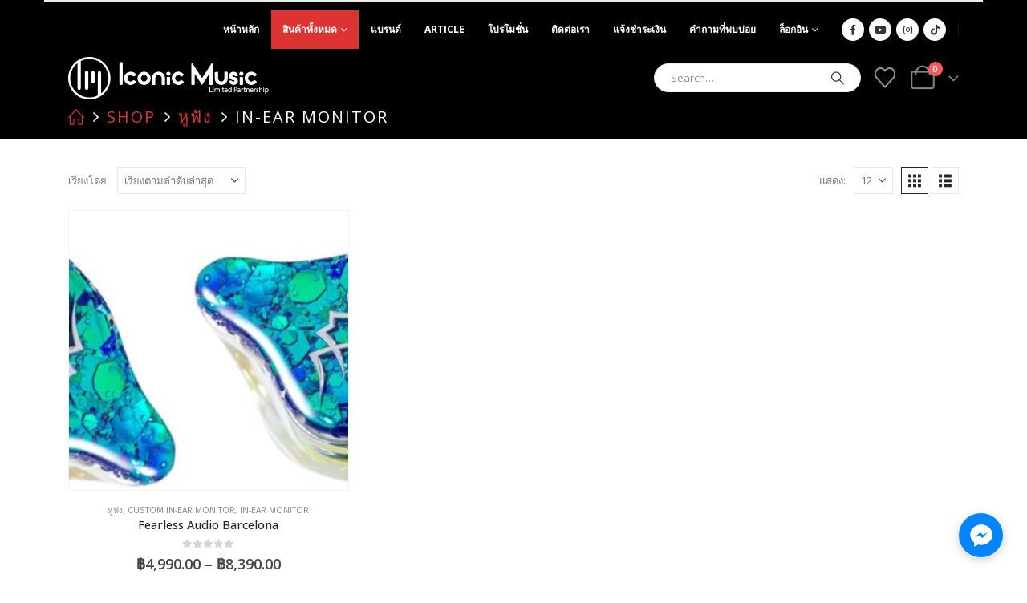

--- FILE ---
content_type: application/javascript
request_url: https://iconic-music.net/wp-content/plugins/wp-social-reviews/assets/js/chat.js?ver=3.19.0
body_size: 3106
content:
!function(e){var s={};function r(t){if(s[t])return s[t].exports;var n=s[t]={i:t,l:!1,exports:{}};return e[t].call(n.exports,n,n.exports,r),n.l=!0,n.exports}r.m=e,r.c=s,r.d=function(e,s,t){r.o(e,s)||Object.defineProperty(e,s,{enumerable:!0,get:t})},r.r=function(e){"undefined"!=typeof Symbol&&Symbol.toStringTag&&Object.defineProperty(e,Symbol.toStringTag,{value:"Module"}),Object.defineProperty(e,"__esModule",{value:!0})},r.t=function(e,s){if(1&s&&(e=r(e)),8&s)return e;if(4&s&&"object"==typeof e&&e&&e.__esModule)return e;var t=Object.create(null);if(r.r(t),Object.defineProperty(t,"default",{enumerable:!0,value:e}),2&s&&"string"!=typeof e)for(var n in e)r.d(t,n,function(s){return e[s]}.bind(null,n));return t},r.n=function(e){var s=e&&e.__esModule?function(){return e.default}:function(){return e};return r.d(s,"a",s),s},r.o=function(e,s){return Object.prototype.hasOwnProperty.call(e,s)},r.p="/",r(r.s=533)}({533:function(e,s,r){e.exports=r(534)},534:function(e,s){jQuery(document).ready((function(e){"use strict";var s="scrollbars=no,resizable=no,status=no,location=no,toolbar=no,menubar=no,width=800,height=500,left=100,top=100",r=e(".wpsr-fm-chat-wrapper").data("popup-target"),t="",n="",a=["whatsapp","sms"];e(".wpsr-channels, .wpsr-channels-icons").children(".wpsr-channel-item").each((function(t){var n=e(this),l=n.find(".wpsr-channel-btn").data("channel"),c=n.find(".wpsr-channel-btn").data("prefilled");if(!("fluent_forms"===l||a.includes(l)&&c)){var p=n.find(".wpsr-channel-btn."+l+t).data("chat-url");n.find(".wpsr-channel-btn."+l+t).attr("href",p),e(".wpsr-channel-item."+l+t).on("click",(function(e){if(e.preventDefault(),r)open(p,"",s);else{var t="phone"===l||a.includes(l)&&c?"_self":"_blank";open(p,t)}}))}})),e(".wpsr-fm-chat-wrapper .wpsr-fm-btn-icon").each((function(){var t=e(this),n=t.find(".wpsr-fm-btn").data("channel");if("fluent_forms"!==n){var a=t.find(".wpsr-fm-btn."+n).data("chat-url");t.find(".wpsr-fm-btn."+n).attr("href",a),e(".wpsr-fm-btn-icon ."+n).on("click",(function(e){e.preventDefault(),r?open(a,"",s):open(a,"_blank")}))}else t.find(".wpsr-fm-btn."+n).attr("href","#")}));var l,c,p,o=0,i=e(".wpsr-fm-chat-wrapper").data("chat-popup-delay"),f=e(".wpsr-fm-chat-wrapper").data("chat-display-popup");function h(){var e=document.querySelector(".wpsr-fm-chat-box"),s=document.querySelector(".wpsr-fluentform-wrapper");e&&s&&("none"!==window.getComputedStyle(e).display?s.style.display="hidden":s.style.display="")}function w(){var s=e(".wpsr-channel-item"),r=!1,t=!1;if(s.each((function(){t=!0,"fluent_forms"===e(this).data("channel-name")&&(r=!0)})),!r&&t){var n=document.querySelector(".wpsr-fluentform-wrapper");n&&(n.style.display="none")}}function u(){e(".wpsr-channels-icons").each((function(){var s=e(this);"0"!==s.css("opacity")&&"visible"!==s.css("visibility")||s.hasClass("wpsr-fm-chat-box-display")?s.hasClass("wpsr-fm-chat-box-display"):s.css("visibility","hidden")}))}function m(s,r){if(r>450){var t=600,n=s/2;t=r>n?n:r,e(".wpsr-has-fluent-form .fluentform").css({height:t}),e(".wpsr-fm-chat-wrapper").addClass("wpsr-has-fluent-form-scrollbar")}else e(".wpsr-has-fluent-form .fluentform").css({height:r+50}),e(".wpsr-fm-chat-wrapper").removeClass("wpsr-has-fluent-form-scrollbar")}i&&f&&(o++,e(".wpsr-fm-chat-wrapper .wpsr-fm-chat-box").removeClass("wpsr-fm-chat-box-display"),setTimeout((function(){e(".wpsr-fm-chat-wrapper .wpsr-fm-chat-box").addClass("wpsr-fm-chat-box-display"),e(".wpsr-fm-chat-header").hasClass("wpsr-offline")&&e(".wpsr-fm-chat-wrapper .wpsr-fm-chat-box").removeClass("wpsr-fm-chat-box-display")}),i),setTimeout((function(){e(".wpsr-fm-chat").css({display:"none"}),e(".wpsr-fm-greeting-msg").css({display:"block"})}),i+500)),h(),e(".wpsr-fm-bubble-btn,.wpsn_chat_opener").on("click",(function(s){s.preventDefault();for(var r=document.querySelector(".wpsr-prefilled-input-container"),l=document.querySelector(".wpsr-channels"),c=document.querySelector(".wpsr-fm-multiple-btn"),p=document.querySelector(".wpsr-chat-icons-layout"),i=e(".wpsr-channels-icons"),f=e(this),m=!1,d=0;d<a.length;d++){var y=a[d];if(f.hasClass(y)){t=y,n=f.data("phone-number"),m=!0;break}}if(r&&(r.style.display=m?"flex":"none"),i.length>0&&(e(".wpsr-fm-chat-box").hasClass("wpsr-fm-chat-box-display")?(e(".wpsr-channels-icons").show(),e(".wpsr-chat-icons-closee").show(),e(".wpsr-fm-bubble-btn img").hide()):(e(".wpsr-channels-icons").hide(),e(".wpsr-chat-icons-closee").hide(),e(".wpsr-fm-bubble-btn img").show())),l&&!i.length&&(l.style.display="none"===l.style.display?"block":"none",c&&(c.style.display="none"===c.style.display?"block":"none")),h(),w(),e(".wpsr-fm-chat-box, .wpsr-channels-icons").toggleClass("wpsr-fm-chat-box-display"),jQuery(".wpsr-fm-chat-bubble").toggleClass("active"),jQuery(".wpsr-fm-chat-bubble").hasClass("active")?jQuery(".wpsr-chat-icons-closee").show():(jQuery(".wpsr-chat-icons-closee").hide(),jQuery(".wpsr-fm-bubble-btn img").show()),e(".wpsr-has-fluent-form").length>0&&(e(".wpsr-fm-chat-wrapper").toggleClass("wpsr-has-fluent-form"),e(".wpsr-has-fluent-form .wpsr-fm-chat-box .wpsr-fm-chat-room .wpsr-fm-btn-icon a").css({display:"block"}),e(".wpsr-fm-multiple-btn").css({display:"block"}),e(".frm-fluent-form").removeClass("ff_force_hide"),e(".frm-fluent-form").css({display:"block"}),e(".ff-message-success").css({display:"none"}),e(".ff-errors-in-stack").css({display:"none"}),e(".wpsr-channel-label").css({display:"block"})),u(),i.length>0){e(".wpsr-fm-chat-box-display").css({display:"block",visibility:"visible"});var b=document.querySelector(".wpsr-prefilled-input-container");b&&(b.style.display="none")}!l||e(".wpsr-channels-icons").length>0?l&&(l.style.display="visible"):(e(".wpsr-channels wpsr-channels-icons").addClass("wpsr-fm-chat-box-display"),l.style.display="",c.style.display=""),e(".wpsr-fm-chat-wrapper .wpsr-fm-chat-box .wpsr-fm-chat-room .wpsr-fm-chat-btn-wrapper .wpsr-fm-btn-icon a").css({display:"flex"}),s.preventDefault(),jQuery(".wpsr-fm-chat-box-display-whatsapp").is(":visible")||++o,o<=2&&(e(".wpsr-fm-chat").css({display:"block"}),e(".wpsr-fm-greeting-msg").css({display:"none"}),setTimeout((function(){e(".wpsr-fm-chat").css({display:"none"}),e(".wpsr-fm-greeting-msg").css({display:"block"})}),500));var v=e(this).data("form-ids");if("string"==typeof v){var g=v.match(/\d+/g);if(g&&g.length>0)for(var x=0;x<g.length;x++)e(".fluentform_wrapper_".concat(g[x])).css({display:"block",width:"auto"})}if(p){var C=document.querySelector(".iconChatContainer");C&&(C.style.display="none"),e(".wpsr-channels, .wpsr-channels-icons").on("click",".wpsr-channel-btn",(function(s){s.preventDefault();var r=e(this).data("channel"),l=e(this).data("number"),c=e(this).data("prefilled");t=r,n=l,C&&(e(".wpsr-channels").css({display:"none"}),e(".wpsr-fm-multiple-btn").css({display:"none"}),a.includes(r)?1!==c?(jQuery(".wpsr-fm-chat-box").removeClass("wpsr-fm-chat-box-display"),jQuery(".wpsr-channels-icons").removeClass("wpsr-fm-chat-box-display"),jQuery(".wpsr-channels-icons").css({visibility:"hidden"}),jQuery(".wpsr-fm-chat-bubble").removeClass("active"),jQuery(".wpsr-chat-icons-closee").hide(),jQuery(".wpsr-fm-bubble-btn img").show()):C.style.display="block":"fluent_forms"===r||(jQuery(".wpsr-channels, .wpsr-channels-icons").removeClass("wpsr-fm-chat-box-display"),jQuery(".wpsr-channels, .wpsr-channels-icons").css({display:"none"})))}))}})),u(),w(),e(".wpsr-prefilled-send-button").on("click",(function(s){s.preventDefault();var r=e(this).closest(".wpsr-prefilled-input-container").find(".wpsr-prefilled-input").val().trim();if(r){var a=e(this).closest(".wpsr-prefilled-input-container").data("phone-number");if(a||(a=n),a){var l="";"whatsapp"===t?l="https://wa.me/".concat(a,"?text=").concat(encodeURIComponent(r)):"sms"===t&&(l="sms:".concat(a,"?body=").concat(encodeURIComponent(r))),window.open(l,"_blank")}else alert("The phone number is missing. Please check and try again.")}else alert("Please enter a message before sending.")})),e(".wpsr-channels .wpsr-channel-item .fluent_forms, .wpsr-fm-chat-btn-wrapper .fluent_forms").on("click",(function(){e(".wpsr-fm-chat-wrapper").toggleClass("wpsr-has-fluent-form"),e(".wpsr-fm-chat-wrapper .wpsr-fm-chat-box").addClass("wpsr-fm-chat-box-display"),e(".wpsr-has-fluent-form").length>0&&(e(".wpsr-channel-label").css({display:"none"}),e(".wpsr-fm-multiple-btn").css({display:"none"}),e(".wpsr-has-fluent-form .wpsr-fm-chat-box .wpsr-fm-chat-room .wpsr-fm-btn-icon a").css({display:"none"}));var s=document.querySelector(".iconChatContainer");s&&(s.style.display="none")})),e(window).resize(m),e(".wpsr-fm-chat-wrapper .wpsr-fm-chat-close").on("click",(function(){jQuery(".wpsr-fm-chat-bubble").removeClass("active"),jQuery(".wpsr-channels, .wpsr-channels-icons").removeClass("wpsr-fm-chat-box-display"),jQuery(".wpsr-chat-icons-closee").hide(),jQuery(".wpsr-fm-bubble-btn img").show(),setTimeout((function(){jQuery(".wpsr-channels, .wpsr-channels-icons").css({display:"block"})}),500),e(".wpsr-fm-chat-wrapper .wpsr-fm-chat-box").removeClass("wpsr-fm-chat-box-display"),e(".wpsr-fm-chat-wrapper").removeClass("wpsr-fm-chat-box-active");var s=document.querySelector(".iconChatContainer");s&&(e(".wpsr-fm-multiple-btn").css({display:"none"}),s.style.display="block")})),e(document).on("keyup",(function(s){27===s.keyCode&&e(".wpsr-fm-chat-wrapper .wpsr-fm-chat-box").removeClass("wpsr-fm-chat-box-display")})),(p=e(".wpsr-fm-chat-wrapper").data("chats-params"))&&(l=function(e){var s=!1;if("true"===e.dayTimeSchedule){var r=new Date,t=r.toLocaleDateString("en-US",{weekday:"long",timeZone:"UTC"}),n=e.dayLists;if(Array.isArray(n)&&0!==n.length&&-1===n.indexOf(t))s=!1;else if(s=!0,"true"===e.timeSchedule){var a=r.toISOString().slice(0,10),l=new Date("".concat(a,"T").concat(e.startTime,"Z")),c=new Date("".concat(a,"T").concat(e.endTime,"Z"));c<=l&&l.setUTCDate(l.getUTCDate()-1),s=r>=l&&r<=c}}else s=!1;return s}(p),(c=document.getElementById("wpsr-chat-active-status"))&&(l?c.classList.add("wpsr-online"):c.classList.add("wpsr-offline"))),e(document).ready((function(){e(".wpsr-channel-btn").on("click",(function(){var s=e(this).attr("data-all-ff-ids");if("string"==typeof s){var r=s.match(/\d+/g),t=e(this).data("form-id").match(/\d+/),n=t?t[0]:null;if(!n)return;for(var a=0;a<r.length;a++){var l=r[a],c=e(".fluent_form_"+l),p=c.closest(".ffc_conv_wrapper"),o=e(".fluentform_wrapper_"+l);if(l===n){p.length>0&&p.css({display:"block",width:"auto"}),o.length>0&&o.css({display:"block",width:"auto"});var i=c.outerHeight(!0);p.length>0&&p.css("height",i+"px"),o.length>0&&o.css("height",i+"px"),m(window.innerHeight,i)}else p.length>0&&p.css("display","none"),o.length>0&&o.css("display","none")}}}))}));var d=document.querySelectorAll(".wpsr-channel-item");d.forEach(s=>{s.addEventListener("click",(function(){var s=this.getAttribute("data-channel-name"),r=this.querySelector("a"),l=r?r.getAttribute("data-prefilled"):null;t=r.getAttribute("data-channel"),n=r.getAttribute("data-number");var c=document.querySelector(".wpsr-fluentform-wrapper");"fluent_forms"===s&&(c.style.display=""),a.includes(s)||"fluent_forms"===s?d.length>1&&e(".wpsr-fm-chat-wrapper .wpsr-fm-chat-box").addClass("wpsr-fm-chat-box-display"):jQuery(".wpsr-fm-chat-bubble").toggleClass("active"),jQuery(".wpsr-fm-chat-box.wpsr-fm-chat-box-display").length||a.includes(s)||"fluent_forms"===s||(jQuery(".wpsr-channels, .wpsr-channels-icons").removeClass("wpsr-fm-chat-box-display"),jQuery(".wpsr-chat-icons-closee").hide(),jQuery(".wpsr-fm-bubble-btn img").show());var p=jQuery(".wpsr-prefilled-input-container").find(".wpsr-prefilled-input");if(p.length>0&&p.val(""),"1"===l){if(a.includes(s)){var o=document.querySelector(".wpsr-prefilled-input-container"),i=document.querySelector(".wpsr-channels"),f=document.querySelector(".wpsr-channels-icons"),h=document.querySelector(".wpsr-fm-multiple-btn");f&&f&&jQuery(".wpsr-fm-chat-wrapper .wpsr-fm-chat-box.wpsr-fm-chat-box-display").css({display:"block"}),i&&d.length>1&&!f&&(i.style.display="none",h&&(h.style.display="none"));var w=e(".wpsr-fm-chat-wrapper").hasClass("wpsr-has-fluent-form");if(o&&!w){var u=document.querySelector(".iconChatContainer");u?(1===d.length&&e(".wpsr-fm-chat-wrapper .wpsr-fm-chat-box").toggleClass("wpsr-fm-chat-box-display"),e(".wpsr-fm-chat").css({display:"none"}),e(".wpsr-fm-greeting-msg").css({display:"block"}),u.style.display="block"):o.style.display="flex"}}else{var m=document.querySelector(".wpsr-channels");m&&(m.style.display="visible");var y=document.querySelector(".wpsr-prefilled-input-container");y&&(y.style.display="hidden")}if(jQuery(".wpsr-channel-item .whatsapp, .wpsr-channel-item .sms").length>0&&a.includes(s)){document.querySelector(".iconChatContainer");var b=document.querySelector(".wpsr-prefilled-input-container");b&&!e(".wpsr-fm-chat-wrapper").hasClass("wpsr-has-fluent-form")&&(b.style.display="flex")}}}))})}))}});